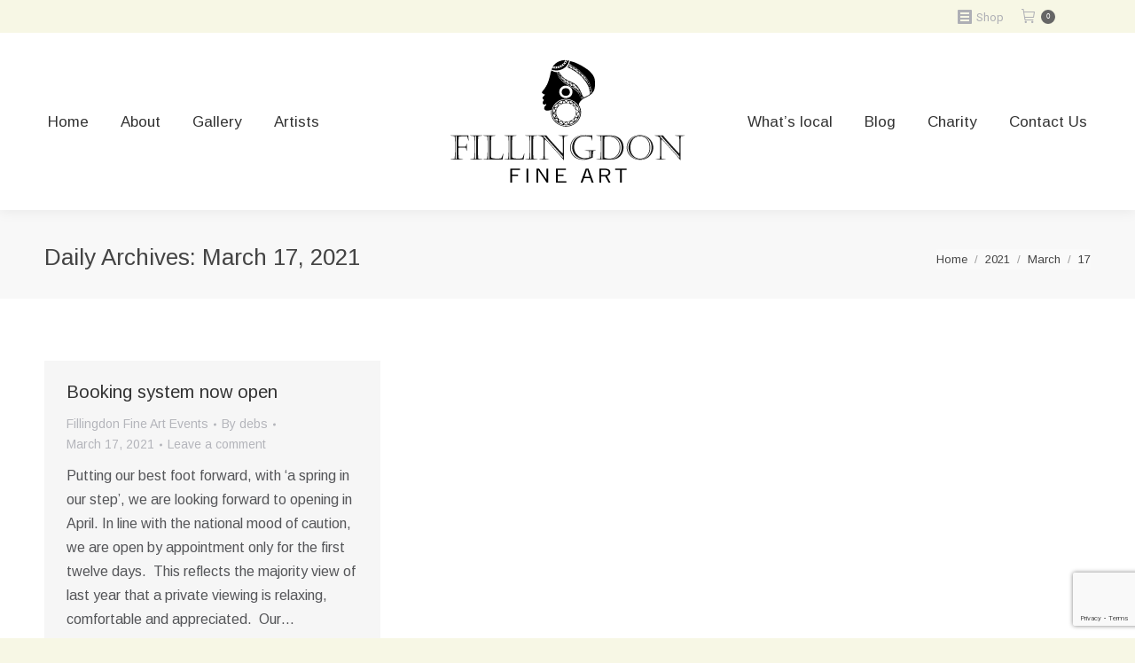

--- FILE ---
content_type: text/html; charset=utf-8
request_url: https://www.google.com/recaptcha/api2/anchor?ar=1&k=6LcVl5wUAAAAAIJ4mXCm4hW0nQ5449EIOYBPvacf&co=aHR0cHM6Ly9maWxsaW5nZG9uLmNvbTo0NDM.&hl=en&v=PoyoqOPhxBO7pBk68S4YbpHZ&size=invisible&anchor-ms=20000&execute-ms=30000&cb=n3z7yp1649y5
body_size: 48623
content:
<!DOCTYPE HTML><html dir="ltr" lang="en"><head><meta http-equiv="Content-Type" content="text/html; charset=UTF-8">
<meta http-equiv="X-UA-Compatible" content="IE=edge">
<title>reCAPTCHA</title>
<style type="text/css">
/* cyrillic-ext */
@font-face {
  font-family: 'Roboto';
  font-style: normal;
  font-weight: 400;
  font-stretch: 100%;
  src: url(//fonts.gstatic.com/s/roboto/v48/KFO7CnqEu92Fr1ME7kSn66aGLdTylUAMa3GUBHMdazTgWw.woff2) format('woff2');
  unicode-range: U+0460-052F, U+1C80-1C8A, U+20B4, U+2DE0-2DFF, U+A640-A69F, U+FE2E-FE2F;
}
/* cyrillic */
@font-face {
  font-family: 'Roboto';
  font-style: normal;
  font-weight: 400;
  font-stretch: 100%;
  src: url(//fonts.gstatic.com/s/roboto/v48/KFO7CnqEu92Fr1ME7kSn66aGLdTylUAMa3iUBHMdazTgWw.woff2) format('woff2');
  unicode-range: U+0301, U+0400-045F, U+0490-0491, U+04B0-04B1, U+2116;
}
/* greek-ext */
@font-face {
  font-family: 'Roboto';
  font-style: normal;
  font-weight: 400;
  font-stretch: 100%;
  src: url(//fonts.gstatic.com/s/roboto/v48/KFO7CnqEu92Fr1ME7kSn66aGLdTylUAMa3CUBHMdazTgWw.woff2) format('woff2');
  unicode-range: U+1F00-1FFF;
}
/* greek */
@font-face {
  font-family: 'Roboto';
  font-style: normal;
  font-weight: 400;
  font-stretch: 100%;
  src: url(//fonts.gstatic.com/s/roboto/v48/KFO7CnqEu92Fr1ME7kSn66aGLdTylUAMa3-UBHMdazTgWw.woff2) format('woff2');
  unicode-range: U+0370-0377, U+037A-037F, U+0384-038A, U+038C, U+038E-03A1, U+03A3-03FF;
}
/* math */
@font-face {
  font-family: 'Roboto';
  font-style: normal;
  font-weight: 400;
  font-stretch: 100%;
  src: url(//fonts.gstatic.com/s/roboto/v48/KFO7CnqEu92Fr1ME7kSn66aGLdTylUAMawCUBHMdazTgWw.woff2) format('woff2');
  unicode-range: U+0302-0303, U+0305, U+0307-0308, U+0310, U+0312, U+0315, U+031A, U+0326-0327, U+032C, U+032F-0330, U+0332-0333, U+0338, U+033A, U+0346, U+034D, U+0391-03A1, U+03A3-03A9, U+03B1-03C9, U+03D1, U+03D5-03D6, U+03F0-03F1, U+03F4-03F5, U+2016-2017, U+2034-2038, U+203C, U+2040, U+2043, U+2047, U+2050, U+2057, U+205F, U+2070-2071, U+2074-208E, U+2090-209C, U+20D0-20DC, U+20E1, U+20E5-20EF, U+2100-2112, U+2114-2115, U+2117-2121, U+2123-214F, U+2190, U+2192, U+2194-21AE, U+21B0-21E5, U+21F1-21F2, U+21F4-2211, U+2213-2214, U+2216-22FF, U+2308-230B, U+2310, U+2319, U+231C-2321, U+2336-237A, U+237C, U+2395, U+239B-23B7, U+23D0, U+23DC-23E1, U+2474-2475, U+25AF, U+25B3, U+25B7, U+25BD, U+25C1, U+25CA, U+25CC, U+25FB, U+266D-266F, U+27C0-27FF, U+2900-2AFF, U+2B0E-2B11, U+2B30-2B4C, U+2BFE, U+3030, U+FF5B, U+FF5D, U+1D400-1D7FF, U+1EE00-1EEFF;
}
/* symbols */
@font-face {
  font-family: 'Roboto';
  font-style: normal;
  font-weight: 400;
  font-stretch: 100%;
  src: url(//fonts.gstatic.com/s/roboto/v48/KFO7CnqEu92Fr1ME7kSn66aGLdTylUAMaxKUBHMdazTgWw.woff2) format('woff2');
  unicode-range: U+0001-000C, U+000E-001F, U+007F-009F, U+20DD-20E0, U+20E2-20E4, U+2150-218F, U+2190, U+2192, U+2194-2199, U+21AF, U+21E6-21F0, U+21F3, U+2218-2219, U+2299, U+22C4-22C6, U+2300-243F, U+2440-244A, U+2460-24FF, U+25A0-27BF, U+2800-28FF, U+2921-2922, U+2981, U+29BF, U+29EB, U+2B00-2BFF, U+4DC0-4DFF, U+FFF9-FFFB, U+10140-1018E, U+10190-1019C, U+101A0, U+101D0-101FD, U+102E0-102FB, U+10E60-10E7E, U+1D2C0-1D2D3, U+1D2E0-1D37F, U+1F000-1F0FF, U+1F100-1F1AD, U+1F1E6-1F1FF, U+1F30D-1F30F, U+1F315, U+1F31C, U+1F31E, U+1F320-1F32C, U+1F336, U+1F378, U+1F37D, U+1F382, U+1F393-1F39F, U+1F3A7-1F3A8, U+1F3AC-1F3AF, U+1F3C2, U+1F3C4-1F3C6, U+1F3CA-1F3CE, U+1F3D4-1F3E0, U+1F3ED, U+1F3F1-1F3F3, U+1F3F5-1F3F7, U+1F408, U+1F415, U+1F41F, U+1F426, U+1F43F, U+1F441-1F442, U+1F444, U+1F446-1F449, U+1F44C-1F44E, U+1F453, U+1F46A, U+1F47D, U+1F4A3, U+1F4B0, U+1F4B3, U+1F4B9, U+1F4BB, U+1F4BF, U+1F4C8-1F4CB, U+1F4D6, U+1F4DA, U+1F4DF, U+1F4E3-1F4E6, U+1F4EA-1F4ED, U+1F4F7, U+1F4F9-1F4FB, U+1F4FD-1F4FE, U+1F503, U+1F507-1F50B, U+1F50D, U+1F512-1F513, U+1F53E-1F54A, U+1F54F-1F5FA, U+1F610, U+1F650-1F67F, U+1F687, U+1F68D, U+1F691, U+1F694, U+1F698, U+1F6AD, U+1F6B2, U+1F6B9-1F6BA, U+1F6BC, U+1F6C6-1F6CF, U+1F6D3-1F6D7, U+1F6E0-1F6EA, U+1F6F0-1F6F3, U+1F6F7-1F6FC, U+1F700-1F7FF, U+1F800-1F80B, U+1F810-1F847, U+1F850-1F859, U+1F860-1F887, U+1F890-1F8AD, U+1F8B0-1F8BB, U+1F8C0-1F8C1, U+1F900-1F90B, U+1F93B, U+1F946, U+1F984, U+1F996, U+1F9E9, U+1FA00-1FA6F, U+1FA70-1FA7C, U+1FA80-1FA89, U+1FA8F-1FAC6, U+1FACE-1FADC, U+1FADF-1FAE9, U+1FAF0-1FAF8, U+1FB00-1FBFF;
}
/* vietnamese */
@font-face {
  font-family: 'Roboto';
  font-style: normal;
  font-weight: 400;
  font-stretch: 100%;
  src: url(//fonts.gstatic.com/s/roboto/v48/KFO7CnqEu92Fr1ME7kSn66aGLdTylUAMa3OUBHMdazTgWw.woff2) format('woff2');
  unicode-range: U+0102-0103, U+0110-0111, U+0128-0129, U+0168-0169, U+01A0-01A1, U+01AF-01B0, U+0300-0301, U+0303-0304, U+0308-0309, U+0323, U+0329, U+1EA0-1EF9, U+20AB;
}
/* latin-ext */
@font-face {
  font-family: 'Roboto';
  font-style: normal;
  font-weight: 400;
  font-stretch: 100%;
  src: url(//fonts.gstatic.com/s/roboto/v48/KFO7CnqEu92Fr1ME7kSn66aGLdTylUAMa3KUBHMdazTgWw.woff2) format('woff2');
  unicode-range: U+0100-02BA, U+02BD-02C5, U+02C7-02CC, U+02CE-02D7, U+02DD-02FF, U+0304, U+0308, U+0329, U+1D00-1DBF, U+1E00-1E9F, U+1EF2-1EFF, U+2020, U+20A0-20AB, U+20AD-20C0, U+2113, U+2C60-2C7F, U+A720-A7FF;
}
/* latin */
@font-face {
  font-family: 'Roboto';
  font-style: normal;
  font-weight: 400;
  font-stretch: 100%;
  src: url(//fonts.gstatic.com/s/roboto/v48/KFO7CnqEu92Fr1ME7kSn66aGLdTylUAMa3yUBHMdazQ.woff2) format('woff2');
  unicode-range: U+0000-00FF, U+0131, U+0152-0153, U+02BB-02BC, U+02C6, U+02DA, U+02DC, U+0304, U+0308, U+0329, U+2000-206F, U+20AC, U+2122, U+2191, U+2193, U+2212, U+2215, U+FEFF, U+FFFD;
}
/* cyrillic-ext */
@font-face {
  font-family: 'Roboto';
  font-style: normal;
  font-weight: 500;
  font-stretch: 100%;
  src: url(//fonts.gstatic.com/s/roboto/v48/KFO7CnqEu92Fr1ME7kSn66aGLdTylUAMa3GUBHMdazTgWw.woff2) format('woff2');
  unicode-range: U+0460-052F, U+1C80-1C8A, U+20B4, U+2DE0-2DFF, U+A640-A69F, U+FE2E-FE2F;
}
/* cyrillic */
@font-face {
  font-family: 'Roboto';
  font-style: normal;
  font-weight: 500;
  font-stretch: 100%;
  src: url(//fonts.gstatic.com/s/roboto/v48/KFO7CnqEu92Fr1ME7kSn66aGLdTylUAMa3iUBHMdazTgWw.woff2) format('woff2');
  unicode-range: U+0301, U+0400-045F, U+0490-0491, U+04B0-04B1, U+2116;
}
/* greek-ext */
@font-face {
  font-family: 'Roboto';
  font-style: normal;
  font-weight: 500;
  font-stretch: 100%;
  src: url(//fonts.gstatic.com/s/roboto/v48/KFO7CnqEu92Fr1ME7kSn66aGLdTylUAMa3CUBHMdazTgWw.woff2) format('woff2');
  unicode-range: U+1F00-1FFF;
}
/* greek */
@font-face {
  font-family: 'Roboto';
  font-style: normal;
  font-weight: 500;
  font-stretch: 100%;
  src: url(//fonts.gstatic.com/s/roboto/v48/KFO7CnqEu92Fr1ME7kSn66aGLdTylUAMa3-UBHMdazTgWw.woff2) format('woff2');
  unicode-range: U+0370-0377, U+037A-037F, U+0384-038A, U+038C, U+038E-03A1, U+03A3-03FF;
}
/* math */
@font-face {
  font-family: 'Roboto';
  font-style: normal;
  font-weight: 500;
  font-stretch: 100%;
  src: url(//fonts.gstatic.com/s/roboto/v48/KFO7CnqEu92Fr1ME7kSn66aGLdTylUAMawCUBHMdazTgWw.woff2) format('woff2');
  unicode-range: U+0302-0303, U+0305, U+0307-0308, U+0310, U+0312, U+0315, U+031A, U+0326-0327, U+032C, U+032F-0330, U+0332-0333, U+0338, U+033A, U+0346, U+034D, U+0391-03A1, U+03A3-03A9, U+03B1-03C9, U+03D1, U+03D5-03D6, U+03F0-03F1, U+03F4-03F5, U+2016-2017, U+2034-2038, U+203C, U+2040, U+2043, U+2047, U+2050, U+2057, U+205F, U+2070-2071, U+2074-208E, U+2090-209C, U+20D0-20DC, U+20E1, U+20E5-20EF, U+2100-2112, U+2114-2115, U+2117-2121, U+2123-214F, U+2190, U+2192, U+2194-21AE, U+21B0-21E5, U+21F1-21F2, U+21F4-2211, U+2213-2214, U+2216-22FF, U+2308-230B, U+2310, U+2319, U+231C-2321, U+2336-237A, U+237C, U+2395, U+239B-23B7, U+23D0, U+23DC-23E1, U+2474-2475, U+25AF, U+25B3, U+25B7, U+25BD, U+25C1, U+25CA, U+25CC, U+25FB, U+266D-266F, U+27C0-27FF, U+2900-2AFF, U+2B0E-2B11, U+2B30-2B4C, U+2BFE, U+3030, U+FF5B, U+FF5D, U+1D400-1D7FF, U+1EE00-1EEFF;
}
/* symbols */
@font-face {
  font-family: 'Roboto';
  font-style: normal;
  font-weight: 500;
  font-stretch: 100%;
  src: url(//fonts.gstatic.com/s/roboto/v48/KFO7CnqEu92Fr1ME7kSn66aGLdTylUAMaxKUBHMdazTgWw.woff2) format('woff2');
  unicode-range: U+0001-000C, U+000E-001F, U+007F-009F, U+20DD-20E0, U+20E2-20E4, U+2150-218F, U+2190, U+2192, U+2194-2199, U+21AF, U+21E6-21F0, U+21F3, U+2218-2219, U+2299, U+22C4-22C6, U+2300-243F, U+2440-244A, U+2460-24FF, U+25A0-27BF, U+2800-28FF, U+2921-2922, U+2981, U+29BF, U+29EB, U+2B00-2BFF, U+4DC0-4DFF, U+FFF9-FFFB, U+10140-1018E, U+10190-1019C, U+101A0, U+101D0-101FD, U+102E0-102FB, U+10E60-10E7E, U+1D2C0-1D2D3, U+1D2E0-1D37F, U+1F000-1F0FF, U+1F100-1F1AD, U+1F1E6-1F1FF, U+1F30D-1F30F, U+1F315, U+1F31C, U+1F31E, U+1F320-1F32C, U+1F336, U+1F378, U+1F37D, U+1F382, U+1F393-1F39F, U+1F3A7-1F3A8, U+1F3AC-1F3AF, U+1F3C2, U+1F3C4-1F3C6, U+1F3CA-1F3CE, U+1F3D4-1F3E0, U+1F3ED, U+1F3F1-1F3F3, U+1F3F5-1F3F7, U+1F408, U+1F415, U+1F41F, U+1F426, U+1F43F, U+1F441-1F442, U+1F444, U+1F446-1F449, U+1F44C-1F44E, U+1F453, U+1F46A, U+1F47D, U+1F4A3, U+1F4B0, U+1F4B3, U+1F4B9, U+1F4BB, U+1F4BF, U+1F4C8-1F4CB, U+1F4D6, U+1F4DA, U+1F4DF, U+1F4E3-1F4E6, U+1F4EA-1F4ED, U+1F4F7, U+1F4F9-1F4FB, U+1F4FD-1F4FE, U+1F503, U+1F507-1F50B, U+1F50D, U+1F512-1F513, U+1F53E-1F54A, U+1F54F-1F5FA, U+1F610, U+1F650-1F67F, U+1F687, U+1F68D, U+1F691, U+1F694, U+1F698, U+1F6AD, U+1F6B2, U+1F6B9-1F6BA, U+1F6BC, U+1F6C6-1F6CF, U+1F6D3-1F6D7, U+1F6E0-1F6EA, U+1F6F0-1F6F3, U+1F6F7-1F6FC, U+1F700-1F7FF, U+1F800-1F80B, U+1F810-1F847, U+1F850-1F859, U+1F860-1F887, U+1F890-1F8AD, U+1F8B0-1F8BB, U+1F8C0-1F8C1, U+1F900-1F90B, U+1F93B, U+1F946, U+1F984, U+1F996, U+1F9E9, U+1FA00-1FA6F, U+1FA70-1FA7C, U+1FA80-1FA89, U+1FA8F-1FAC6, U+1FACE-1FADC, U+1FADF-1FAE9, U+1FAF0-1FAF8, U+1FB00-1FBFF;
}
/* vietnamese */
@font-face {
  font-family: 'Roboto';
  font-style: normal;
  font-weight: 500;
  font-stretch: 100%;
  src: url(//fonts.gstatic.com/s/roboto/v48/KFO7CnqEu92Fr1ME7kSn66aGLdTylUAMa3OUBHMdazTgWw.woff2) format('woff2');
  unicode-range: U+0102-0103, U+0110-0111, U+0128-0129, U+0168-0169, U+01A0-01A1, U+01AF-01B0, U+0300-0301, U+0303-0304, U+0308-0309, U+0323, U+0329, U+1EA0-1EF9, U+20AB;
}
/* latin-ext */
@font-face {
  font-family: 'Roboto';
  font-style: normal;
  font-weight: 500;
  font-stretch: 100%;
  src: url(//fonts.gstatic.com/s/roboto/v48/KFO7CnqEu92Fr1ME7kSn66aGLdTylUAMa3KUBHMdazTgWw.woff2) format('woff2');
  unicode-range: U+0100-02BA, U+02BD-02C5, U+02C7-02CC, U+02CE-02D7, U+02DD-02FF, U+0304, U+0308, U+0329, U+1D00-1DBF, U+1E00-1E9F, U+1EF2-1EFF, U+2020, U+20A0-20AB, U+20AD-20C0, U+2113, U+2C60-2C7F, U+A720-A7FF;
}
/* latin */
@font-face {
  font-family: 'Roboto';
  font-style: normal;
  font-weight: 500;
  font-stretch: 100%;
  src: url(//fonts.gstatic.com/s/roboto/v48/KFO7CnqEu92Fr1ME7kSn66aGLdTylUAMa3yUBHMdazQ.woff2) format('woff2');
  unicode-range: U+0000-00FF, U+0131, U+0152-0153, U+02BB-02BC, U+02C6, U+02DA, U+02DC, U+0304, U+0308, U+0329, U+2000-206F, U+20AC, U+2122, U+2191, U+2193, U+2212, U+2215, U+FEFF, U+FFFD;
}
/* cyrillic-ext */
@font-face {
  font-family: 'Roboto';
  font-style: normal;
  font-weight: 900;
  font-stretch: 100%;
  src: url(//fonts.gstatic.com/s/roboto/v48/KFO7CnqEu92Fr1ME7kSn66aGLdTylUAMa3GUBHMdazTgWw.woff2) format('woff2');
  unicode-range: U+0460-052F, U+1C80-1C8A, U+20B4, U+2DE0-2DFF, U+A640-A69F, U+FE2E-FE2F;
}
/* cyrillic */
@font-face {
  font-family: 'Roboto';
  font-style: normal;
  font-weight: 900;
  font-stretch: 100%;
  src: url(//fonts.gstatic.com/s/roboto/v48/KFO7CnqEu92Fr1ME7kSn66aGLdTylUAMa3iUBHMdazTgWw.woff2) format('woff2');
  unicode-range: U+0301, U+0400-045F, U+0490-0491, U+04B0-04B1, U+2116;
}
/* greek-ext */
@font-face {
  font-family: 'Roboto';
  font-style: normal;
  font-weight: 900;
  font-stretch: 100%;
  src: url(//fonts.gstatic.com/s/roboto/v48/KFO7CnqEu92Fr1ME7kSn66aGLdTylUAMa3CUBHMdazTgWw.woff2) format('woff2');
  unicode-range: U+1F00-1FFF;
}
/* greek */
@font-face {
  font-family: 'Roboto';
  font-style: normal;
  font-weight: 900;
  font-stretch: 100%;
  src: url(//fonts.gstatic.com/s/roboto/v48/KFO7CnqEu92Fr1ME7kSn66aGLdTylUAMa3-UBHMdazTgWw.woff2) format('woff2');
  unicode-range: U+0370-0377, U+037A-037F, U+0384-038A, U+038C, U+038E-03A1, U+03A3-03FF;
}
/* math */
@font-face {
  font-family: 'Roboto';
  font-style: normal;
  font-weight: 900;
  font-stretch: 100%;
  src: url(//fonts.gstatic.com/s/roboto/v48/KFO7CnqEu92Fr1ME7kSn66aGLdTylUAMawCUBHMdazTgWw.woff2) format('woff2');
  unicode-range: U+0302-0303, U+0305, U+0307-0308, U+0310, U+0312, U+0315, U+031A, U+0326-0327, U+032C, U+032F-0330, U+0332-0333, U+0338, U+033A, U+0346, U+034D, U+0391-03A1, U+03A3-03A9, U+03B1-03C9, U+03D1, U+03D5-03D6, U+03F0-03F1, U+03F4-03F5, U+2016-2017, U+2034-2038, U+203C, U+2040, U+2043, U+2047, U+2050, U+2057, U+205F, U+2070-2071, U+2074-208E, U+2090-209C, U+20D0-20DC, U+20E1, U+20E5-20EF, U+2100-2112, U+2114-2115, U+2117-2121, U+2123-214F, U+2190, U+2192, U+2194-21AE, U+21B0-21E5, U+21F1-21F2, U+21F4-2211, U+2213-2214, U+2216-22FF, U+2308-230B, U+2310, U+2319, U+231C-2321, U+2336-237A, U+237C, U+2395, U+239B-23B7, U+23D0, U+23DC-23E1, U+2474-2475, U+25AF, U+25B3, U+25B7, U+25BD, U+25C1, U+25CA, U+25CC, U+25FB, U+266D-266F, U+27C0-27FF, U+2900-2AFF, U+2B0E-2B11, U+2B30-2B4C, U+2BFE, U+3030, U+FF5B, U+FF5D, U+1D400-1D7FF, U+1EE00-1EEFF;
}
/* symbols */
@font-face {
  font-family: 'Roboto';
  font-style: normal;
  font-weight: 900;
  font-stretch: 100%;
  src: url(//fonts.gstatic.com/s/roboto/v48/KFO7CnqEu92Fr1ME7kSn66aGLdTylUAMaxKUBHMdazTgWw.woff2) format('woff2');
  unicode-range: U+0001-000C, U+000E-001F, U+007F-009F, U+20DD-20E0, U+20E2-20E4, U+2150-218F, U+2190, U+2192, U+2194-2199, U+21AF, U+21E6-21F0, U+21F3, U+2218-2219, U+2299, U+22C4-22C6, U+2300-243F, U+2440-244A, U+2460-24FF, U+25A0-27BF, U+2800-28FF, U+2921-2922, U+2981, U+29BF, U+29EB, U+2B00-2BFF, U+4DC0-4DFF, U+FFF9-FFFB, U+10140-1018E, U+10190-1019C, U+101A0, U+101D0-101FD, U+102E0-102FB, U+10E60-10E7E, U+1D2C0-1D2D3, U+1D2E0-1D37F, U+1F000-1F0FF, U+1F100-1F1AD, U+1F1E6-1F1FF, U+1F30D-1F30F, U+1F315, U+1F31C, U+1F31E, U+1F320-1F32C, U+1F336, U+1F378, U+1F37D, U+1F382, U+1F393-1F39F, U+1F3A7-1F3A8, U+1F3AC-1F3AF, U+1F3C2, U+1F3C4-1F3C6, U+1F3CA-1F3CE, U+1F3D4-1F3E0, U+1F3ED, U+1F3F1-1F3F3, U+1F3F5-1F3F7, U+1F408, U+1F415, U+1F41F, U+1F426, U+1F43F, U+1F441-1F442, U+1F444, U+1F446-1F449, U+1F44C-1F44E, U+1F453, U+1F46A, U+1F47D, U+1F4A3, U+1F4B0, U+1F4B3, U+1F4B9, U+1F4BB, U+1F4BF, U+1F4C8-1F4CB, U+1F4D6, U+1F4DA, U+1F4DF, U+1F4E3-1F4E6, U+1F4EA-1F4ED, U+1F4F7, U+1F4F9-1F4FB, U+1F4FD-1F4FE, U+1F503, U+1F507-1F50B, U+1F50D, U+1F512-1F513, U+1F53E-1F54A, U+1F54F-1F5FA, U+1F610, U+1F650-1F67F, U+1F687, U+1F68D, U+1F691, U+1F694, U+1F698, U+1F6AD, U+1F6B2, U+1F6B9-1F6BA, U+1F6BC, U+1F6C6-1F6CF, U+1F6D3-1F6D7, U+1F6E0-1F6EA, U+1F6F0-1F6F3, U+1F6F7-1F6FC, U+1F700-1F7FF, U+1F800-1F80B, U+1F810-1F847, U+1F850-1F859, U+1F860-1F887, U+1F890-1F8AD, U+1F8B0-1F8BB, U+1F8C0-1F8C1, U+1F900-1F90B, U+1F93B, U+1F946, U+1F984, U+1F996, U+1F9E9, U+1FA00-1FA6F, U+1FA70-1FA7C, U+1FA80-1FA89, U+1FA8F-1FAC6, U+1FACE-1FADC, U+1FADF-1FAE9, U+1FAF0-1FAF8, U+1FB00-1FBFF;
}
/* vietnamese */
@font-face {
  font-family: 'Roboto';
  font-style: normal;
  font-weight: 900;
  font-stretch: 100%;
  src: url(//fonts.gstatic.com/s/roboto/v48/KFO7CnqEu92Fr1ME7kSn66aGLdTylUAMa3OUBHMdazTgWw.woff2) format('woff2');
  unicode-range: U+0102-0103, U+0110-0111, U+0128-0129, U+0168-0169, U+01A0-01A1, U+01AF-01B0, U+0300-0301, U+0303-0304, U+0308-0309, U+0323, U+0329, U+1EA0-1EF9, U+20AB;
}
/* latin-ext */
@font-face {
  font-family: 'Roboto';
  font-style: normal;
  font-weight: 900;
  font-stretch: 100%;
  src: url(//fonts.gstatic.com/s/roboto/v48/KFO7CnqEu92Fr1ME7kSn66aGLdTylUAMa3KUBHMdazTgWw.woff2) format('woff2');
  unicode-range: U+0100-02BA, U+02BD-02C5, U+02C7-02CC, U+02CE-02D7, U+02DD-02FF, U+0304, U+0308, U+0329, U+1D00-1DBF, U+1E00-1E9F, U+1EF2-1EFF, U+2020, U+20A0-20AB, U+20AD-20C0, U+2113, U+2C60-2C7F, U+A720-A7FF;
}
/* latin */
@font-face {
  font-family: 'Roboto';
  font-style: normal;
  font-weight: 900;
  font-stretch: 100%;
  src: url(//fonts.gstatic.com/s/roboto/v48/KFO7CnqEu92Fr1ME7kSn66aGLdTylUAMa3yUBHMdazQ.woff2) format('woff2');
  unicode-range: U+0000-00FF, U+0131, U+0152-0153, U+02BB-02BC, U+02C6, U+02DA, U+02DC, U+0304, U+0308, U+0329, U+2000-206F, U+20AC, U+2122, U+2191, U+2193, U+2212, U+2215, U+FEFF, U+FFFD;
}

</style>
<link rel="stylesheet" type="text/css" href="https://www.gstatic.com/recaptcha/releases/PoyoqOPhxBO7pBk68S4YbpHZ/styles__ltr.css">
<script nonce="yFQYD5z16QYSPWG0Ze2qYw" type="text/javascript">window['__recaptcha_api'] = 'https://www.google.com/recaptcha/api2/';</script>
<script type="text/javascript" src="https://www.gstatic.com/recaptcha/releases/PoyoqOPhxBO7pBk68S4YbpHZ/recaptcha__en.js" nonce="yFQYD5z16QYSPWG0Ze2qYw">
      
    </script></head>
<body><div id="rc-anchor-alert" class="rc-anchor-alert"></div>
<input type="hidden" id="recaptcha-token" value="[base64]">
<script type="text/javascript" nonce="yFQYD5z16QYSPWG0Ze2qYw">
      recaptcha.anchor.Main.init("[\x22ainput\x22,[\x22bgdata\x22,\x22\x22,\[base64]/[base64]/[base64]/bmV3IHJbeF0oY1swXSk6RT09Mj9uZXcgclt4XShjWzBdLGNbMV0pOkU9PTM/bmV3IHJbeF0oY1swXSxjWzFdLGNbMl0pOkU9PTQ/[base64]/[base64]/[base64]/[base64]/[base64]/[base64]/[base64]/[base64]\x22,\[base64]\x22,\[base64]/DqcOKFFTDqmHDsMONcWfCrcOVYsKGwqvDtMOrw5/CksKywrljw4MYwqlAw4zDsnnCiWDDpmTDrcKZw7vDozB1wohTd8KzBsK4BcO6wpXCicK5ecKNwoVrO3pAOcKzFcOcw6wLwp1rY8K1wp0VbCVnw6prVsKmwrcuw5XDp1F/[base64]/DrcKWNB0Qw7MJaMOzwpAkTsONW2hxZMOuI8O8VsOuwpDCvFjCtFgAM8OqNTbCnsKewpbDkXt4wrpuAMOmM8OJw7/DnxBVw7XDvH5Sw67CtsKywpbDo8Ogwr3CiULDlCZ+w4HCjQHCtsKOJkg8w5fDsMKbB3jCqcKJw5MiF0rDq0DCoMKxwqHClQ8vwojCpALCqsOiw5AUwpA/w4vDjh0/CMK7w7jDr2Y9G8O8QcKxKTbDlMKyRgPCn8KDw6MJwocQMyDChMO/wqMbWcO/wq4GT8OTRcOVIsO2LRB2w48VwqZuw4XDh17Dpw/CssO8wq/CscKxP8KJw7HCthzDh8OYUcOqeFE7KhgENMK9wrnCnAwlw7/CmFnCizPCnAt+wrnDscKSw45ELHsHw6TCilHDosK3OEwXw4Fab8Kgw6kowqJBw4jDikHDtXZCw5UbwrkNw4XDsMOiwrHDh8K8w4A5OcKBw5TChS7DpsOfSVPChljCq8OtJyrCjcKpXlbDm8OYwrsMJxswwq7DrkQbfMOFfMO0wrzClWbCv8KpX8OBwr/DvVhVLzPClz3DtsKLwo9Uwo3Ci8OqwrHDrybCh8Kmw7LCuTgCwo/CmFbDqMKnDTUjMQLCjsOcXR/DnMKmwpULw7nCtmoEw6hCw6LDgy3DosOTw6zCgMOgMsOuXMOOBMOSK8KrwptpdMOaw6zDoEVZfMO9N8KtSMO0c8O0DSXCqsKTwpccciDClQjDn8OHw6fChDo3w7xJwr3ClFzCjk5uwozDl8OBw5/DtntUw40cCsKkOcOmwplbfMKCYlYhw73Cny7Dv8KowrAeDMKILRkKwo8kwrI1IhTDkgYyw7c/w6xnw5nCkUPDuHdZw7XDiz8AI1zCsl5TwoTCiFLDlDDDhsKOf2s6w4nCtTbDuifDl8KCw4/CoMKzw5hJwr1/NTLDt1M6w57CqcKoUsK4wqzCqMKRwo84N8OuJsKIwoNow6cjfjcnWCfDl8O/[base64]/[base64]/CsTgmYzQmJVrCisKlbcO/wrl1B8OhRcK6ZhZyV8ORAjhYwr5Mw5U6Y8KfaMOSwo3CjUDClzsvC8K+wp7DqhMua8KONMOaTE8kw4HDk8OzBGHDksKjw7YWdRvDpcKew5dlUsK8bCXDnXhawo9uwr/[base64]/[base64]/Ck8OsbB9lw5E+w5HDqcOqw7Ajw6zDhSwhw4nDqGbCqGPCjMKIwpsnwpTCkcKdwpEFw4rDkMOfw63DoMO1S8Osc2rDqXkWwoHChsOCwoxjwrzCmsOmw78lORPDoMOtw6MWwqh+wq/CjwxNwroRwr/[base64]/[base64]/DilIAw5rDrWIBbcKJF1hjw6TCvsOaw7HCj8KILHbCrD0eJ8ONEsKrLsO+w6l/QR3Dm8OSw6fCpcO7w4bCsMOQw6lcFMOmwrPCgsOWIyrDpsKAJMO3wrFiwpXDpMORwqFXPsKsHsK/wqIdwq7DuMKnYUjDkcK8w7rDu3YAwpMHd8K1wqdNYHXDm8K3G0dew7nCslZ6wofDt1fCijLClhzCsntrwqHDuMKnwp7CtcOSwoAYacO1XsO/[base64]/[base64]/[base64]/CvyzDkhtNw7Bad3nDiAvDoMKFw7AjWxwxwpDCqsKpw77ChsK4PB8iw5UNwoF/ARJXa8KAcxjDs8Otw5TCucKAwpTDrcO7wrfDvx/[base64]/DjsK9w5/[base64]/DnsKNHMKrw5LDv8KbACjCpmTCq8KNwrvDkcKXYMKLKSbCu8K7wp/[base64]/ZCIiRcOFecOWP8OLVlnChMKVVMKOKcKcw4XDjh3CmyUiYVocw5/[base64]/JjcGwoh0WsOOwqDCq8K9F8OwPMKBwpVDNFzCscKQOsOaY8KqOyt9wqFuw48KfsOTwq3CqsOBwoRxC8Kfb2lbw4sXw6vCr33DssOBwoEZwpXDkcK+HMKWKsKSXi9RwpFbNyPDisKbBE5qw7nCvsOUIsOzJTHCqnTCrSUKT8KzE8OeT8O9V8Oxd8OnBMKBw7jCog/CsXXDuMKQZW/DvgTCncKxIsKtw5nDpsKFw4pOwqrDuXoPHmzCv8K0w5jDhzzDjcKzwpcHMcOREsOxasKuw6dPw6HCl27DqnjDrnLChy/[base64]/Dpg/CmcOWciPDlsKtIsOgwqPCkg/DkMKaw6Jqf8Omw400C8KWdcKew5VLPcKBwrDDjsOaXWvCk1PDkUhuwrgPTndWKhvDh0DCvMOsWBhOw4gwwpx0w7DCuMOgw58dIMKgw5Nywp0Bwr/DoiLDrX7Dr8Orw5nCqQzCsMKbwq3DuHDCssOeFMKIMSrCi2nCkFjDssO/NVtEwqXDj8KkwrVxRjZRw5DDg3fDgsOaZDrCuMKGw6XCuMKYwr7Cn8KmwrY2wpTCgUHDnAHCk1rDr8KCMhfDgcKjAMKtRsO+Owo2w6bCjR7DhStVw6rCtMOUwqMKPcK8KQJhIsKJw4sSw6PCmMOVBMKGfglbwpjDtX/DqGI2NhzDq8OHwo08w5B5wpnCuVzCusOJYMOwwqAKZ8K9NMOxw5vCoW4nIsOOTELCgTLDqywsTcOsw7LDgUQtbMOAwrtlAMOnaRbCkMKDBMKpasO4Pz3CucK9O8OiAlssQWvCjcKse8K0w5dVNG1yw61SBcKsw4/Dk8K1a8KPwqoAcnvCtBXCgXNRdcK9M8O2wpbDpX7DpsOXTMOeKyTDocO3Kx4SegLDmTfCnMK/wrbDsTTDlWpZw75MIzAtBH9oV8K/wrHCpU/CjznDkcO1w6g4wqNUwpAdR8KiYcOyw5ZuDSRPW3/DpxA5X8OIwpB/wr7CsMO7dsKTwoHCocOjwqbCvsOTGMKjwoRRTMOHwq3CuMOAwrHDqMO7w588FMKMXsOvw4jDl8K/[base64]/Du8K9JEhXw7/[base64]/DicK3MTJdcsKvw4BxwrbDoXPCi8KpVFs8w4k/w7NMZcKFQCwoZ8O4dcOGw7nClTFBwp97wqHDiUMZwqJ4w7PDgsKSecKWw5bDqSpjw4l2NisBwrHDp8Kgw4PDqcKcWF7Dr2TCisKkSws2Ll3DusKcPsO2UQ5mFA41MVPDg8OPFFcMAkhYwpzDoATDgMKpw5YHw4LCnEMmwp02wotue1jDs8O/IcOfwo3CocKAW8OOUsOaMDJAHXxkEhxcwqrCpErCil8xFlLDpsK/EVjDrsKaPWrCnhopSMKIaAzDh8KUw7rDukIIccKXZcOowqEKwqjCoMOhRTw9wp3ChcK2w7Y1dgLDjsKmw7JAwpDCmcKNJcOUSwxWwqTCo8KLw4RWwqPCtArDtRMXdcKGwrYRAWY4PMORWMKUwqfDlMKfw7/[base64]/[base64]/Dr8KZM8KQVsKyOMOWe8OgQSJRw4ReBFQvw5PDvcO8cgTCsMKsKsOQw5Qwwp0iBsKKw6nDqsOkAMO3HAjDqsK5Owx1ZUXCg2wyw7RFwqDCs8K/PcKILsOrw45NwrQXWVsVOlXCvMOJwqPCscK7YXMYE8O3RnsEw5tRQn5dBsKUH8OjKlHCoxzClXJ9wp3CgjbDu0bCnkhOw6trahskB8KQeMKMD258ezEAFMOfw6/CigbCkcO2wpPDk3TCo8OpwpxpJyXCqcKYEMKDSkRJw5JEwqXCksKIwo7Cj8OtwqBKUsOuwqA8LMK7Ymw+cX/CsXLCiifCtsKgwqTCq8Kfw5XChRxIOcOyRxHDjsKowrlXCTjCmmjDrWbCpcKcwoTDgsKuw6g4HhTCq3XChx9CIsKWw7zDinDCpjvDrEEzQcOdw6sUdD4mKMOrwrsOw6HDtMOVwoFwwrvDrBEZwqPDpjDCi8Kuwrp0ZkXDpw/Cg2TCoz7DpMOgwrh/wobCj2BVMMK9YSPDpAh/MzXCqWnDmcOsw6fCnsOtw4HDpxPCuHFPR8K5wqzDk8KqX8Kaw71kwrXDpMKewoxqwpYLw5oMK8O/wpRqfMOcwokww5pwaMKpw6NBw7rDum1bwrvDlcKhWGXClxVzakLCn8OyPcKCw6zCm8O9wqUZKkrDvMOPw6XCl8Kte8K+D0nCtWpQw7Jtw4/CgsKowoTCvcKRAcKZw7g1wpAbwpDCrMO8P0JzZEVdwoRSwo0fwrPCjcKfw5HDlQDDhEvDi8KxMxvCpMKrRcOMJsKYa8KQXw/[base64]/KRrCjhTDgcKKw7ctwq5SwojCu1rCo8KTwpPDg8OnIj4Fwq3DuU/DpMOMAg/Dg8O9YcK8wqvDnhLCqcO3McOpEzjDkC1Qwo3DsMOWZcO3wqTCscKpw6DDtAwTw7nCiThIwqBRwrIXwpXCnsOtMEbDrlJ6YxsNehdpK8ORwpFrAMKow550w6rDmsKrA8ONwqlSNyNDw4xQPQtjwp4occO2BBh3wpnDqMKpw6UqW8K3R8Omw7/DmcKmwoR/wrbDjsKnAMK9wofCuWfCmDIQD8OfAUXChXzCiW4cRzTCmMKCwrZTw6ZsU8KeYTTCncOLw6/DpMOsT2jCucOUwp96wrBuUHNAF8O9WzVkw7/CncKlExcYZCR4AMKbUsOULw7CsS8MVcKjIcOqbF5nw4/DmcKEY8O8w7hHaGLCtXxgOhrCu8Omw6TCuX7DgAPDuBzCucOjOk5uXMKVFjhrwo9EwrbCu8KkLsKuCcKlPCpPwqbCpX8LPcKXw7rCj8KHL8OLw5vDisOUQXgBIMOBPcOdwq/Cn2fDj8K0d2zCs8O5UgLDhsOBFCsIwp1jwoMIwp/CtHfDusOww7YIIMKUJ8OtEsOMH8ONSMOEOcOlCMK0wokNwowjwpwdwo5cBMKofl/CqMOCRDA0bSEqHsOvSMKpOcKBwp5LTE7CgnzCknPChcO9w4dUWQzDlMKPw6HCp8OWwr/DrMOLwr1RRMKCMz41wpXCs8OCVxDDtHEzb8O4P2DCpcKawqo1BsO4wpVmw5jDuMOkJgovw6TCksK+HGoLw5TDrCrDt0zCq8O/[base64]/Dq8K/wpPCpHdAwo0NCsKEw6k3wpxVwoPCgAfDosKOYCvDtcOUcUPCnMOvc0AjU8OoesK+wqzCqcOlw6jDgGETMwzDocKJwpVfwr/DiW/[base64]/CqUNRw6/DtX7ClMK6HUgCb8OZw7zDsn8+ESzChsO5VsKGw7zDgADDsMK2BcOeOD94V8KdCsO2agwaeMO+FMKMwrfCusKKwqjDmSpFwrl8w5/Dk8KOPcOOfsOZFcOQPcK5ccKXw77CoGjDl3fCt3ZOGMORw6DCu8Onw7nDrcOlUsKewrjDvRZmI3DCsHrDnSN/WsOTw57DnALDklJuPcOQwqNdwp1peSbCt3ZpTcKFw57CvMOjw4J3bsKeGsKGw7V6wp5+wqjDjMKYwpUnaWTChMKMw4UjwqYaP8OBe8Kkw7/DoksHYsOdG8KCwrbDncOOcyB0w4XDugPDvzDCgA1mEmwsCCjDnsO0AlYCwrLCt3vCqU3CmsKdw5XDvMKEfWjCkiHDnhdxSjHCgXfCgATCgMK3EDbDt8O6w4zDg1JNw5V3w67ChDrCocKsLcK1wovDgsK7w77CrFROwrnDrVhWwofCrsKawrLDgFg2wr7CrC/CvMK0K8KiwqnCsFMQwpZQUF/CtMKtwog5wr9deWpdw6/DiBlewpx5wofDiwAoMDhrw7oQwrnDiHMaw5Vrw7HDrnrDsMOyMMO0w67DvMKBI8O2w4IpbcKZwrJWwoRKw6PDmMOjC3I2wpXDhsOBwrk5w4fCjS/Dh8K8OCDDthlUwprCqMKCw7Zkw7ccZMObTxltIEZvOsKhXsKuw64/[base64]/[base64]/DtVrDvw5WXcKTOcKrw4TDjiLDtcOCwoHCp8KKwoUtOzjCm8OmG284b8KiwrAdw7MZwq7Ct2VuwpEMwqjCjAIfa3k5IXDCn8OVZsK3UFwLwrtKbMOQwoQGasKtwpAbw4XDoV5bbsKqFHx2G8OYMVPDlnjCgcO/NRXDljx5wqpID289w5XDlxzDrk1aDVcFw7HDjGpjwr1kwq1Kw5NjP8Kew4nDsnbDlMOqw4XDo8ODw5pSPcOzwpYAw4YCwrlZc8O2K8OXw7LDvcKuwqjDnmbCpMKnw7/DgcKjwrx5dDVKwr7CiU/ClsKZViYlbMONTVRTw7DDqcKuw57CiDdcwoc/[base64]/w51bVMKfKMOEw7IfwpMdFloNP8KfdjTDlMKxwrvDpcKYw6PCusOqMcKZbcOXLsOcMsOUw4pwwoLCjTTCnjp3R1fDs8KUbW/CtixUB33CkV8nwqFPOcKxVxPCpRBqw6IywqzDpkLDksK6w51Qw4wDw6ZdZxjDucOkwqlnfRt4wqDDsGvCh8OpLMK2dMKgwp/DlBZlGQ5HJRzCoGPDsTjDgHLDumETYAM/bsOaWzzCnHjCmmXDvsKZw7PDscOjbsKLwq8PIMOkPsODw5fCpnnCh1ZjFsKewpM2KVd2cksiPsO5QErCucKQwolkw79Tw6FSBSTDhD3ClMOKw5LCr0Axw47CjQFww4DDkzrDtA8/bADDkMKMw4nDqcK5wq5dw5zDlxTCgsO7w4HCq3zCvCHCgMOTfCs9BsOiwpJwwqXDpX8Vw4tcwoM9NcO6w7dufBrCpcOPwrU4w7pNbcKaCcO3wpBMwrkYwpZkw4fCuDPDnsKRYkvDuAF2w7TCgsOEw7BFLT3DiMKdwr9ywpRqHjjCmUlJw7DCimwswoYew7/CoDbDisKkJh8Jw6Q2woppdsOWw4IGw43DhsKvUwkoLGw6ahA2NWvDrMOuN1xHwpTDrsOFw5HCkMOJw5I+wr/DnMO/wrXCg8O4DD8qw4phW8KWwozDvDbCv8Ohw7Adw5tsQMOHUsKeZlvCvsKPwp3DlRZpRQhmw5g5XMKxwqHDuMO2Z2JYw4hKAMOTcl/[base64]/ChkFoZMOiwoJzccKeMDnDm3QLZGkUBnLCoMOcw4DDusKFwo/Dl8OSWsKdbEUaw77DgGBLwp8SfMK8ZnjCnMK2wp/CncOfw47Ds8KRDMK+KcOMw6vCrQLCmcKBw51yZxRtwoPCncO3Q8OLJMK2HsK1wroVQkEGbR9HQWbDng/CgnfDvsKcwq3Cp0bDhMOwbMKrY8O/[base64]/[base64]/[base64]/[base64]/VsKrw6zDkH5pJkrCvcOXL8Kpw47DuAPCp8O7wqPDi8O4dV87QsOAwpc0wqrChcKpwofCh23DiMKxwo5rZ8KDwqJ4G8KCwoh0NMKpAMKNw4FaF8KdIcOlwqzDsGEZw4MfwptrwoozBcOgw7pZw78Ww4l/wrfCrsKPwp8FDTXDqMOMw5wFUcO1w54fw6B+w67CkELDmHo1wo/CkMOtw4RtwqgFcsKaGsKhw4/CtBvDnUPDl3DDscK1X8OyW8KIOsKpEMOdw5NPw47DucKrw7PCgMOsw5zDscKPQyQtw65PTMOoHBnDksKzb3nDhWYhfMK/DMKQWsK2w4Qrw44Pw5VFwqBOHBkuRSnDsFNBwp/DucKGWC3CkSDDs8ODwo5GwoXDhVvDm8ODCsKEHjISDcOfccO2FjvDsTnDinBQPcOew7PDl8KOwrHDqAPDssO3w7bDjkbCuyxcw7ltw5YGwqY7w5LDvsO8w6vDsMOHwot9Tz02LUfClsOxwqYlVcKSCks6w6cdw5fDgcKvw4o2wolAw7PCosOvw5vCjcOzw70jYHPDjk/Cujcvw5MZw4h4w5PDimQIwqtFZ8O8S8KawojCqgpdcsKPEsOIwppOw6pUw4oQw4nDg3dfwq5jEj1dJcOEOMOcwo/Dh28NHMOiEnZyKF8OFyVhw4jCnMKdw49Xw4FNQh4RZ8KPwrBYw5tGw5/CiiFhwq/[base64]/Cs8KqacOfwpcXVcO/Oiprw7jDnMKNwqI2DlnDnV/CpQ4hfWVsw5LCn8O+wq/CscKtc8Ktw6vDi0AUHcKOwpVIwqTCrsK6PBHCisKFw5bCqjMIw4vCi1Zuwq8fP8KPw4oIKMOjasK6AsOcOMOKw6vDhz/CksOwFkgoPXjDnsOlVMK3PFAXYSYuw6JSwohvVMOlw6MgaBlfOMOKTcO0wq/DuyfCssKJwqbCqA3DqGrDvMOOIsKtwqBFfsOdR8K4c03ClsOwwpTCuHsfwo7Ck8KeeS/DkcKAwqTCpxDDpcKKbU4iw61ae8OywoNnwojDugbDmW48JsObw5k6B8K2PE7CvnQQw6/[base64]/DqWjClQ/[base64]/CmMKRVAzDv8K2woJNwrvDimrDvXdZwrEUT8Orwr5jw5J9IMOVYFMTQko4FMO+cHg3WsOFw68oah3DtkLCowsnXRgfw7DDpMO5TsOCw7RKNcO8wqBsSkvCjWrCjTdIwpxgwqLCrgPDmsOqw6XDtgfDu0LCuRpGEcOxYsOlwoJ7FirDjcKiKcOfwobCmgk/[base64]/wrzCt8KhEsKhGcO0w5dIDsOmN10pCsOAwqRzIQx3JcOYwoBPNX0Uw47DpA1Fw7fDksOUBsO2ak/Dp3IRbEzDrURzU8OvKcK6CcOsw63DhMKYIR1/W8KJUBXDlcK5wrJze3I4HsOkGSdbwq/CmMKnH8KzRcKhwqLCsMO1H8K8RsKWw4LDn8OjwrlLw6LDuG4zOl1WNMKtdcK2RlPDlsOCw6YAGAA+w7PCp8Kca8KcAG3ClsOlQXFSw40cBsOHIcONwpo/w4B4FcOtw7oqwr9kwqzCg8OxKDAvOsOfWynCrl/Cj8OHwopgwp1Kwpg9w7bCr8OMw6HCrSPDjSvDmsOMVcK+NTx5T2HDpBHDpMKVD1xpYjFee1vCsyROeV0Hw7zCjMKBO8KmBRMMw4/[base64]/[base64]/CtVfDuSIgw6hLNsObwqVzw6fCiw4zw7DDqcKfwphRM8KIwpvCs1XDssK/w5ITAjYtwpPCj8OCwpfDrCNtdTYTPSnDtcOrworDvcOfw4Bkw6QGwpnCkcO9w7oOYmzClWLDtExZTEnDmcKIJsKAO3B3w5nDoks+WATCkMKkw5s2Q8OxZyxHJlpowop6wqrCtcORwrTDmTg0wpHDtsOmw6/[base64]/DssKpI8KYEkzCvgfDtMK0wozDlGEoeiNlwrxfwr4sw7DDoH3Cp8KQw6zDvUESXEE/wqxZOE0JIxDDhcOla8KsMWo3Bz/DgMKBfHfDlcKfe2LDqcOeK8OVw5ImwpgmcAzCrsKuwqHCvsKKw4HDmMO6w6DCuMKPwoPClsOuacOScSDDlGvDhMKRdMK/wqklB3R/LRrCpwQSKT7CvhU/wrYhb3UIN8KLwpjCvcKjwqjCo3nDin/CjGAiScOLfMOuwpxTPzzCl1JcwplvwozCtmRTwqXCjjfDoEYGAxDDsjzDnDx/woE3cMKNMMKADUHDuMOEwpPDgsOfwqHDtcKIXsOqf8O1wpxEw5fDtcOBwpQOwr7Dt8KROXXCtzc2wo7DnyvCtmzCkMKywosxwqvCnnHCmhx2EsOvw7TCgMO9HBnClsO4wrsLw47ClhbCr8OhX8OJwoLDncKkwr0PEsOZJ8OJw6HDnTvCt8OMw7/CoEnCgGgPccO9XcK5ccKEw7sHwoXDvS8yNsOpw7HCpVQCFsOFwonDqcO8KMKaw4/DusOjw4JRRntJw5ArEsK3w6LDnhAxw7HDsmDCthDDlsKow5sLMsK+w4J8Aixtw7vDhk84ezYZccKjf8O7KRPClHvDpSkHF0YvwrLCtyUcD8KQV8OLWjnDp2twDMK/w6wkSsOFwrtBWsK3wrHCrGsPAGhqHxUIFcKEwrXDlsK2XMKCw5BJw4/CgQvCmDJgw6jCgGDCicKHwoYdwp/DsU3CsVU7wqk4wrXDoSQ1wqoFw5bCv27Cnhh+LmZTaSdwwoDClsO2dMKocg4EXcO5wp3CusObw6PClsO/[base64]/wosow7PCssOZRxLCnHhlw77DsMOBwpddwrfCtMO2wprDsxTCuygUwprDusKiw58SB0huw7NMw54zwrnCkitVUXXClD/DixhYIiQbdsOpWUEkwp12Xxt8Xw/CgV8/wo/Dm8OCwp0uGVPCjkkJw74pwoXCnX5jBMKEMBRGwrRjbcOQw6MKw5HCrH0hw67DrcODPRDDnS7DkEVywqwTAMOZw4Q0woXCncO3w4rDohh2ZMOafcOTNm/CvlfDusKFwo5Ob8OawrQbZcOfw6lEwol/[base64]/w7nCicO4w4Idw4YPw5fCpEx5W259wpLDksKOwrhgw4EoTlAow4nDk2nDksO2bmLCqsOtw4jClBbCsFjDv8KTMcOObMO9QsKzwpNgwqRyHmDCocOccsOyOCZyfcKYBMKJw4TCpMKpw7NYYETCrMKXwqxJb8KEw7nCs3/DiU9nwolxw407woTCoHxnw7TDnFjDnsOIRXwAEG4Iw73Do3wxw7JnIyYTdDtXwrNFw63CtBDDnwLCjnNbw404wqYVw4d5Z8KkA2nDj0TDlcK/w4BRCRRwwrHCimszR8OkLcKUecO2LmMjL8KpPwxVwrt0wrZDVsK4wr7CgcKAZ8O4w63DtEZrNFDClyzDsMK7ZG7Dn8OCRCUlPcOKwqs3OhfDkHvDpCDClsKhUSDCssKPw7oVMgBAFxzCoC/Ci8OVECpVw5RxLjXDjcKdw5V7w7cHZ8OBw7cawovChcOCw5QLP3xzSQjDtsKFCA/CoMKvw7PCgsKzwo4dBMO4bG16Uj/DjsOzwpNZMVvCkMKAwpFSSE1gw4AOMRnDvzXCrhQGw4jCpDDCp8OJRsOHw4s/[base64]/[base64]/[base64]/DgcOxRBjCksOmwqoydzvDhcOlA8O5dA/[base64]/[base64]/DgMK4w5w5w5p+bTjCvcOvwrPDh8Ofw5XCowjDoMOPw4chwrvCt8Kgw7k1FjzDiMOXd8KQOsO+f8KnKcKcTcKvSgB3MhLCqUfCvMK2UjrCtMKpw6rCkcOgw7vCpBvCjSQBw77Cj10qR3HDuHgJw67CqX/Djj8KZxPDiwtkB8KYw5YiOnbCrMO+MMOawrHCi8OiwpPCisOZw6Q1woRHwovCmQ0tFWt/JsK3wrVzw5EFwocDwrPCv8O0McKoBsO2cXJiSnI0wrpwMMK2AMOoacOfw4cJw54xw73Cnjl5c8Oww5fDqMOmwrAFwprCnFjDscKAXsKTMQEudjrDq8Okw7nDiMOZw5jDtxDChEwDwrpFX8KAw6nDjAzChMKpbsKvfDTDocO2XGMlwqfDkMKyHH7CtytjwojDmUZ/CFdlQGVOwpFLRBpGw5rCjwxKVWPDvFTCtsOcwr9sw7bDrcOfGMObwrsJwq3CqR1two3DgGDChAx7w49Xw5hQacK1acOLBMKcwpR5w7LCqVl6wpHDlB9Swr1zw5JCFMOWw6kpBcKrLMOEwo5FB8K4L1PCqh3CisKew7kTOcOXwofDrm/DvsKQU8O/YsKAwrk8Uz1WwqI2wrHCtcO+w5Ffw6htMWkbehXCoMKyPcKTw7rDqsK+w4VWw7g5JMKtQFvDosKKw5zCt8OswoU3FsKsdBnCi8K3wrLDh218FMODNDrDvyXCosOUejg4w5waTsOGwp/CgSBtLSo2wrbCiDHCjMKBw5HCvGTDgsO9OSXDmXk1w7dqw5fCtU3DjsOzwo3ChcKORh4kScOEdmt0w6LDhMOkeQl4w6JGwrbCqMOcbVglXsODwrgBIsOcLSctwpzDjMOLwoJrSMOjZ8KGwpM3w7caRcOfw4F1w6nCtMOlXmrCocKiw4hKw4pvw6/CjsKUNV1vTMOVJcKLKnfDgyXDicK7wrYqwpxhwoDCo1chclvChMKkwrnCvMKPwrjCjQIrR10Yw4h0w7TCm1ssFV/DtiTDpMOMw4DCjTbCtMOFVGvClsKaGB7Do8OVwpQlRsO/wq3CvkHDusKiKcORVsKKwrnDqVDDjsKHbsOZwq/DkCdNwpN3TMO3w4jDh1wdwr18wozDkULDiAwxw4XChEfDhQMRPsK/ZzHCmVgkM8K5FSgdFsKOS8KVVALDlVjDhsOcXB99w7Zbw6IoGMKhw4vCrMKoYETCpMOTw4cTw7cswqB4ahXCpcO/woUYwrjDmibCpyfDocKrPcK+ERVsQAFcw6nDvzIMw4PDrcOVwo/[base64]/[base64]/CjcKoFcOuwr4Vd8OkwqfCpE7DtCwiw5bCqcK8QXAHwrDClkNgW8KCD07DrcOSEcOswpsiwqcLwoYZw6/[base64]/CusOrworCvApJwqk0TMKRwpDCl8O0YcOcwpF/wovCmAJ0JSgfM2k2P2rChcOXwrR8eWnDvcODbgHCgUsSwq7DiMKgwo/DisK2GDl9PSpZMFQ2T1XDo8O8EQsAwqjDvgvDqMO9HH5Vw7YkwpVGwrjDscKPw5sFTGJXG8O7byU6w7ErecKbCgDCscOPw7V3wrrCucONasKiwrvCh0bCqm1twqPDo8OPw6/CsVfDnMOXwo/CosOHDcKMZcKXb8Kjw4rDj8KIJcOUw6zCjcOAw496aRnDql3Dn0JtwoJyDMOIwrhlK8Oqw6I2YMKfA8OhwrAHwrhQWxbCj8OuRS/DhT3CvwbCq8OoIsOGwqglwq/DnCFVPAsYw5B9wrEGSMKie0XDiz1nXUPDi8KywqJOdMK9TsKTwp0BaMOcw5R0M14awoXDi8KgO1rCnMOiwoLDmMK6dwBMw45DPR5VAx7DlBdBYEdEwqbDiWgXVmwPecObwq3CrMKfw7nDiidlChbDk8KiPMKZRsOPw4XCs2Qzw7MOKUbDn2Jjw5DCpHhFw5DDuR/DrsOQfMKAw7Arw7BpwoQ0wqh3w4J/w5DCsmwRLcOsd8KqJBLCnS/CpiE4chghwp8Vw5wWw5Epw7lmw5DCmcK6X8Klw73CsBFTw4UFwrfChAcuwqwZw63Cq8O9REjCrh9TCcOkwo9jwok3w6PCsgbCpcKow78mNWxhwr4Dw5x8wqgCVWM8wrXDr8KYNcOOw4TDqHY/wpBmbjBrwpDClMKhw6tOw6XDkC8SwonDri9wVcOPdcKJw7nClkUfwrXDgzFMJRvChWIGwoU9wrXDjzNuw6sRKAjCj8K4wqPCumjDlcOSwrQAaMKLbsK2NyUpwo7CowfCuMKpXxQQfxcXSybCnyQYX04Dw689BzoKIsKSw6h/w5HChcO0w5fCl8OjOQJowpDCusOdTk8Xw7/CgFoHUMOTDSU9GC/Ds8OlwqjCgcOHXcKqD0t/w4VubCrDn8OrQjrCvMOyAcKua3fCj8KtLiMsOsOjeHPCosORf8K0wqbCn35bwpTClGcqJMO+Y8OeQloewqnDlChVw4YHER4xPmBTTMKMc3Qbw7cXw7zCjg0rSRnCvTrDkMKNeEc7w6txwrZna8OsKldnw57DlMKCw5Eyw5DDtmDDoMOufx86SRc+w7QiUsKVw4/DuCAFw4fCizIqeB3DuMOVw7HCucO9wqgrwqnDnW0Vw5vCksOkEcO8wosTw4fCnSvDt8OsZT1nOcOWw4c8eDAsw6gNZlQgC8K9WsOFw7HDtcOTJiohBRM/BcK6w6NIw7M4FizDjBduw5vCqncww78KwrLCm0IDSWDCh8OYw7FlP8OswqvDnHfDisO/wozDrMOlGcKhw4TChHkYw61pTcK1w6vDpcOMRnEZw4HDhXjCgcOoNh3Dj8OtwqLDisOawq/CmSvDnMOew67DnnREN04KbRxAE8KhEU0DZyp7KhDCkhjDrGFqw6TDrwwaPsOYw7g9wpDCql/DqVXDpMKFwplAL2sMb8OYDjrCsMOPRinDn8OYw41kwqArBsOcw5Z6Q8OTeyg7bMOgwpnDqhNWw7PCiTHDh2nCvVnCncO7w4tUw5PCpEHDjhpKw6cMwoLDuMO+woUlRHHCi8KpWzUpTVUJwpo/[base64]/ConRVw4XCuVtEw6pAwpsAwqIjD8OrOMK0wpwYR8KdwqsCZmhSwr4OPlgPw5gFJ8KxwrPDtk3DmMKMwonCq27CiyzCk8OXYcOmTsKTwqkawocaF8KowrIHTsK4wqkKw7LDqSTColhcRiDDiRkTF8KHwoHDtMOifEbCt3p/wqgnw5wZwrzCkAkmA3DDscOjwpQZwpjDlcOyw5xJYXtNwqnDgcOUwrvDsMKQwqY+SsKnworDscKLb8ORNsOmKR1KBcOmw73ClCEqwrnDoEQRw6ZFw6rDg2hKRcKrL8K4ZsO5XcO7w5oHCcOzQA3DocOpKMKbw78FVm3DusKlw4PDhATDtnxOKCh0HVdzwpnDsRDCqg/DisO5B1LDgj/Crk/CohvCj8KiwpMNw4IjU0YZw7TCm1Avw6TDlsO4wozDvXZ7w4XDq1AUW1Rzw6hkS8KOwonCq3fDuEvDnsO/w4dQwoNydcO2w6HCkAA/[base64]/DusOPw6zCrl0yLMOLwqRewpZ4w63CtVUFEMK5wqVgNcOMwpAoWGpdw6rDkcKkEMKOwoPDjMKRecKOASPCicObwppXwoXDv8Knw7zDqMK4S8O9Bwsnw7wYZ8KWe8OUbBoewqgDNA/Dl1YJE3shw53CrcKZwqR7wqjDu8O1WDzCiCfCosKPMsOzw4rCpzbCicOkGsKXGMOYGER6w64CHsKTDMO0HMK/w67DoDzDosKdw6gRIsOsM2fDvV9ww4UTV8OHKBdZd8OdwqYAS0LCqDXDt1PCslLCkG5Rw7Ipw53Dgx/CqhwgwodJw7bCuz3DrsO/aX/Cg3LCk8OFwqLDh8KeC1bDgcKmw6MTwqrDlMK7w4vDhhZTERUhw4x0w40DISrDlz0jw6TDssOxPBIpOcKfwrrChGQtwqZWXMOzwrIwaW/CilnDrcOibcOZbmAJFsKJwo9vwqLCuAB2JF4GJgZKwrLDu387w4AVwqVnMl7DisKJw5jCmzwkOcKVP8KQwoMOE0cdwpgzE8KhUcKTaytXHS7Do8O1wrjCmcKBZcOlw6rCjSASwr/DvsKMScKUwo5PwrbDgB86wpLCssO+W8OnEMKSw6PCqMKKRsKxwrxEw47DkcKlV2sgw6XCk01Ww6JnbFpPw6nCqRvCrGbCvsOOIBjDhcO+UGM0cT0/woc4BCZKcsKsVHJ7MV5nLwxKZsOTacOcVcKZP8K0wrkFC8OIIcOlUk/Dl8O6AA3ChCnDs8OQbcOedEdXQcKASArCl8OEe8OTw6BZWMK/UhfCvlMdZ8Kkw63DqwjDrcO/KiYGWB/CpW0Mw6M5QcOpw7HDuAcrwoUgwqDDvTjCmG7Du17DosKOwp9oFcKlA8Kzw4FwwoHDujTDq8KQw4PDssOcFMK+V8OKITg0wrzCuhjDmhDDjnxlw4Jfw4TCvMOPw6hHKMKZQMO3w4rDocKuW8KWwrTCm1PCpF/Cr2LCoGx3wptzUcKNw79LaE8mwpXDnkNtexXDmTLCjsK+agdbwo/[base64]/CmAvDqxjDvz3DgQbDvsOzcsKewoTDnsOkwrDDgcOdwp/DkmfCvcKUKMOYakfClMOONsKew64lGAV2GsO8e8KKLwgLXVnDhsKWwqHCiMOYwqEsw6wsOyDDmFbDkGDDm8OzwprDt1cOw5tPVSM5w5/DoirDrAN8GFDDkwpRw4nDuC7Cv8K2woDDhxnCoMOuw55Kw44QwrZ9wrrDvcO/[base64]/DixHCq29SacKOwp8rABbDjTozF8KLw53DmmdvwqHCiMKJYB/CqDHDr8KYCcKtUn/Du8KaGxwrG18HS318wr3ChSTCuRxHw5zCvTXCumZ+NcKdwqDCh1zDnXoVw67DjcOBYgTCuMOjWMOhBV9+SxvDvwRKw75fwojCnzjCrCM1w6TCr8KOPMKTbsKywqjDosOgw5RaIMKQJMOyLy/CnjjDvR4tEhPDs8OHwqE6LH5Sw57Ct1QmeXvCnA4lJ8KsBldewoDClizCuVAGw6xqwpZzEG7DpcKnHEdUDjNSwqzDiQAswprDksKwdx/CjcK0wq/Du0fDgkTCu8KqwqLDhsKbwphGMcOjwrrDkRnCtXvChSLCigBMw4pbw6DClUrCkjIVEMKYO8KzwqV4w71uHyXCmxZ/wokMAcK5KRJpw6d3wpENw5J4w6bDscKpw5zDpcKtwowaw79LwpTDg8KzUhLCpsO9BMK0wq0WFMOfXB0qwqN/w6TCkcO6GABmw7Mzw6HDh18Xw6FeGwt/GMKOCifCmMOhwpjDhknCqDlne08GF8KYb8Okwp3DhCMcSHnCtcODOcOrQ0xJUwN/w5/CiUQRM3sHwpDDj8KGw4oIwqnDvn0uZCsUw6/DlRYawqHDmsOlw74/w4cDAH/[base64]/HxEdwqdwwrHDjlF1wpvCjcOIwokWw7pNw4zCgsKDUR/[base64]/[base64]/DiT9nQ8OqQsOewpdwX8Kpw5xYFhXDp2kzwpLCtCjDkm1fZAzDisO7H8O/J8K5w75Bw70HTMKHP3IKw53DksOKw4/DscKfD3N5C8OnX8OPw73CisKVeMKeIcKew592PMOXMcOYYMOOIMOVX8Oswp7CkANRwqA7XcKJfzMsZcKBw4bDqT/CsWlNwqjCjjzCusKdw5/CnS/Cj8KXworDvsKZO8OtFXXDvcOqE8K2XAUPATR2VQTCimpIw5vCu2vDjHnChcKrK8OFa0YkCHnClcKiw6YhQQjCtMO4wqHDrMK9w54HFMKdwpxFEsKTacOvWMOTwr3Dl8O0NCnCqBN6Tk0zw4F8NsOFZHsCYsO8w4/DkMO+wpEgZcO8w7fClyMnwovCpcOgw57DvsO0wodswqTDimfDgw/DpsKSwpbCo8K7wo/Ch8OMw5PCk8KhWHEEE8KBw49lwpskSkrDknLCpMKSwojDh8OSAsKlwpzCjcO7W000fVEoU8OhXsOBw5bDmmnCigYWwqrCisKfw4fCnyLDoWzCnhvCrF/Cn2cSw6c7wqUOw7NcwpzDnQYRw4lLw6XCqMOOLsONw5wDa8K2w4vDmWHDml1fT2JMKcOFfFLCgMKpwpJCXSjCj8KzLcOrJBBxwottcHRiGTMQwqw/Y3khwopqw4EHWcO/w6I0TMKSwpHDiXFjbsOgwpHDrcO0EsOxa8OFK0jDg8Kgw7c3woBWw7p5fsOqw5BDw47CoMKdHMKgAFjCoMKewprDi8OfR8OWG8Kcw7AfwoVfbkkvwrfDocKDwoPChxHDvsOgw5pWw6DDqGLCrCd0B8OpwrfDixlzM2rCkHItGcK5AsKrH8K8OV/DoA96w7LCp8OgOlvCo2crQMKyF8OCwpdAV1PDsVAWwo3CsGlDw5vDr08AF8KdF8OkOGLDqsOFwojDln/ChFUIWMOqw6fDncOjKBPCq8KRPcOxw64idXbDmnUww6DDtHZOw6JrwqxEwoPCusKlw7bCkRMtw5DDsiUORsKOLBcxasO/BBdIwo8EwrA7LzDDnlLCssO1w4Njw4/[base64]/CqMOdwqXDj8KuCcKaVzBQwq5iwqB/w7t1wrEbUMKMLzs3OR5ae8O0UUTDkcKWwq59w6TDvyBnwpsKwr8Cw4BYDUEcIkkBcsOlJyvClk/DicO4bWp7wqXDvcO7w687w6vCj20YFQ8Gw6HClcK5EsKu\x22],null,[\x22conf\x22,null,\x226LcVl5wUAAAAAIJ4mXCm4hW0nQ5449EIOYBPvacf\x22,0,null,null,null,0,[21,125,63,73,95,87,41,43,42,83,102,105,109,121],[1017145,710],0,null,null,null,null,0,null,0,null,700,1,null,0,\[base64]/76lBhnEnQkZnOKMAhnM8xEZ\x22,0,0,null,null,1,null,0,1,null,null,null,0],\x22https://fillingdon.com:443\x22,null,[3,1,1],null,null,null,1,3600,[\x22https://www.google.com/intl/en/policies/privacy/\x22,\x22https://www.google.com/intl/en/policies/terms/\x22],\x22fwol+99HLVobPWu70bWVfNqidMmRltr4EgOyxS4/xaY\\u003d\x22,1,0,null,1,1769062250178,0,0,[9,11,189,20],null,[116,176,93,121],\x22RC-BeqNS23ifg0Hag\x22,null,null,null,null,null,\x220dAFcWeA54_ZI-gEC-I5TiQRZlyOiVtmSDa1DSO_UYcTmmZGb_eEmUjGUWHTTXbM8ppsEJWNYi3KOS40R4mLbAyx6nwxBKEi1Esw\x22,1769145050432]");
    </script></body></html>